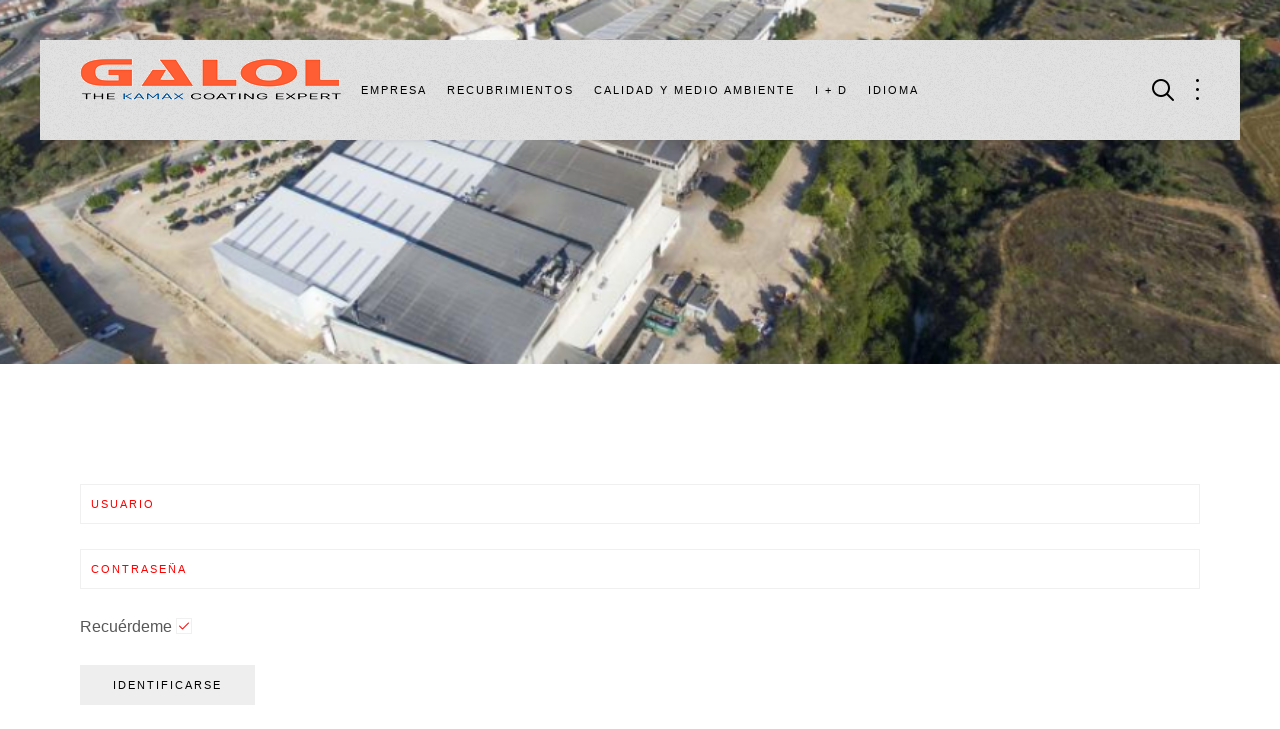

--- FILE ---
content_type: text/html; charset=utf-8
request_url: http://galol.com/index.php/loguearse
body_size: 17916
content:
<!DOCTYPE HTML>
<html lang="es-es" dir="ltr"  data-config='{"twitter":0,"plusone":0,"facebook":0,"style":"colorful"}'>

    <head>
	<!-- Optimised with Easy Frontend SEO Free - Kubik-Rubik Joomla! Extensions - https://kubik-rubik.de/efseo-easy-frontend-seo -->
    <meta charset="utf-8">
<meta http-equiv="X-UA-Compatible" content="IE=edge">
<meta name="viewport" content="width=device-width, initial-scale=1">
<base href="http://galol.com/index.php/loguearse" />
	<meta name="keywords" content="ZINCADO,CINCADO,TRATAMIENTO SUPERFICIES,GALVANOTECNIA,DELTA TONE,DELTA SEAL,GEOMET,DACROMET,FOSFATADO,RECUBRIMIENTOS," />
	<meta name="author" content="Super User" />
	<meta name="robots" content="index, follow" />
	<meta name="description" content="Galol S.A. Tratamiento de superficies y galvanotecnia. Tratamientos anticorrosivos, sellantes, lubricantes y recubrimientos metálicos" />
	<meta name="generator" content="Joomla! - Open Source Content Management" />
	<title>GALOL SA - Login</title>
	<link href="http://galol.com/index.php/component/search/?Itemid=261&amp;format=opensearch" rel="search" title="Buscar GALOL SA" type="application/opensearchdescription+xml" />
	<link href="/templates/yoo_avanti/favicon.ico" rel="shortcut icon" type="image/vnd.microsoft.icon" />
	<script type="application/json" class="joomla-script-options new">{"csrf.token":"cb6886bcffdb20f5d5ce68625fdc75ea","system.paths":{"root":"","base":""},"system.keepalive":{"interval":840000,"uri":"\/index.php\/component\/ajax\/?format=json"}}</script>
	<script src="/media/system/js/core.js?f35647681a8b8e180744434cc54193d7" type="text/javascript"></script>
	<!--[if lt IE 9]><script src="/media/system/js/polyfill.event.js?f35647681a8b8e180744434cc54193d7" type="text/javascript"></script><![endif]-->
	<script src="/media/system/js/keepalive.js?f35647681a8b8e180744434cc54193d7" type="text/javascript"></script>
	<script src="/media/jui/js/jquery.min.js?f35647681a8b8e180744434cc54193d7" type="text/javascript"></script>
	<script src="/media/jui/js/jquery-noconflict.js?f35647681a8b8e180744434cc54193d7" type="text/javascript"></script>
	<script src="/media/jui/js/jquery-migrate.min.js?f35647681a8b8e180744434cc54193d7" type="text/javascript"></script>
	<script src="/media/jui/js/bootstrap.min.js?f35647681a8b8e180744434cc54193d7" type="text/javascript"></script>
	<script src="/media/widgetkit/uikit-c09707a0.js" type="text/javascript"></script>
	<script src="/media/widgetkit/wk-scripts-d73fa601.js" type="text/javascript"></script>

<link rel="apple-touch-icon-precomposed" href="/templates/yoo_avanti/apple_touch_icon.png">
<link rel="stylesheet" href="/templates/yoo_avanti/styles/colorful/css/bootstrap.css">
<link rel="stylesheet" href="/templates/yoo_avanti/styles/colorful/css/theme.css">
<link rel="stylesheet" href="/templates/yoo_avanti/css/custom.css">
<script src="/templates/yoo_avanti/warp/vendor/uikit/js/uikit.js"></script>
<script src="/templates/yoo_avanti/warp/vendor/uikit/js/components/autocomplete.js"></script>
<script src="/templates/yoo_avanti/warp/vendor/uikit/js/components/datepicker.js"></script>
<script src="/templates/yoo_avanti/warp/vendor/uikit/js/components/search.js"></script>
<script src="/templates/yoo_avanti/warp/vendor/uikit/js/components/sticky.js"></script>
<script src="/templates/yoo_avanti/warp/vendor/uikit/js/components/timepicker.js"></script>
<script src="/templates/yoo_avanti/warp/vendor/uikit/js/components/tooltip.js"></script>
<script src="/templates/yoo_avanti/warp/js/social.js"></script>
<script src="/templates/yoo_avanti/js/theme.js"></script>
<script src="/templates/yoo_avanti/js/animated-text.js"></script>
    </head>

    <body class="tm-isblog     tm-navbar-sticky   ">

        
            <div id="tm-header" class="tm-block-header">

                <div class="tm-navbar-wrapper tm-navbar-wrapper-animate" data-uk-sticky="{media: 767,top: -250,clsinactive: 'tm-navbar-wrapper'}">
    <div class="tm-navbar uk-navbar">

        <div class="uk-container uk-container-center tm-navbar-container">

                        <div class="tm-navbar-left uk-flex uk-flex-middle">

                                <a class="uk-navbar-brand uk-flex uk-flex-middle uk-hidden-small" href="http://www.galol.com">
	<p><img class="uk-margin-small-right" src="/images/yootheme/demo/default/logoGalol.png" alt="Galol" width="300 height=50" align="middle" /></p></a>
                
                                <a class="tm-logo-small uk-visible-small" href="http://www.galol.com">
	<img src="/images/yootheme/demo/default/logo.svg" width="40" height="40" alt="Demo"></a>
                
            </div>
            
                        <div class="tm-navbar-center uk-flex uk-flex-center uk-hidden-small uk-hidden-medium">
                <ul class="uk-navbar-nav uk-hidden-small">
<li class="uk-parent" data-uk-dropdown="{preventflip:'y'}" aria-haspopup="true" aria-expanded="false"><a href="/index.php">Empresa</a><div class="uk-dropdown uk-dropdown-navbar uk-dropdown-width-1"><div class="uk-grid uk-dropdown-grid"><div class="uk-width-1-1"><ul class="uk-nav uk-nav-navbar"><li><a href="/index.php/home2/historia">Historia</a></li><li><a href="/index.php/home2/2013-06-20-08-52-12">Nuestros Clientes</a></li><li><a href="/index.php/home2/2013-06-20-08-52-54">Asociaciones</a></li><li><a href="/index.php/home2/instalaciones">Instalaciones</a></li><li><a href="/index.php/home2/contacto">Contacto</a></li><li><a href="/index.php/home2/localizacion">Localización</a></li></ul></div></div></div></li><li class="uk-parent" data-uk-dropdown="{preventflip:'y'}" aria-haspopup="true" aria-expanded="false"><a href="#">Recubrimientos</a>
<div class="uk-dropdown uk-dropdown-navbar uk-dropdown-width-1"><div class="uk-grid uk-dropdown-grid"><div class="uk-width-1-1"><ul class="uk-nav uk-nav-navbar"><li><a href="/index.php/recubrimientos/laminas-zinc-inorganicos1">Laminas de Zinc - Inorgánicos</a></li><li><a href="/index.php/recubrimientos/laminas-zinc-organicos">LAMINAS DE ZINC - ORGANICOS</a></li><li><a href="/index.php/recubrimientos/electrolitos-quimicos">Electrolitos, Quimicos y de conversión</a></li><li><a href="/index.php/recubrimientos/aplicaciones-tecnicas">APLICACIONES TECNICAS (TUFLOK®, PRECOTE, 3M)</a></li><li><a href="/index.php/recubrimientos/recubrimientos-pvd">RECUBRIMIENTOS PVD</a></li><li><a href="/index.php/recubrimientos/sellantes-lubricantes">SELLANTES Y LUBRICANTES</a></li><li><a href="/index.php/recubrimientos/preparacion-decapados">PREPARACION Y DECAPADOS</a></li><li><a href="/index.php/recubrimientos/porcesos-especificos">PROCESOS ESPECIFICOS</a></li></ul></div></div></div></li><li><a href="/index.php/calidad">Calidad y Medio Ambiente</a></li><li><a href="/index.php/investigacion">I  +  D</a></li><li class="uk-parent" data-uk-dropdown="{preventflip:'y'}" aria-haspopup="true" aria-expanded="false"><a href="#">Idioma</a>
<div class="uk-dropdown uk-dropdown-navbar uk-dropdown-width-1"><div class="uk-grid uk-dropdown-grid"><div class="uk-width-1-1"><ul class="uk-nav uk-nav-navbar"><li><a href="/index.php/idioma/english">English</a></li><li><a href="/index.php/loguearse">Español</a></li></ul></div></div></div></li></ul>            </div>
            
                        <div class="tm-navbar-right uk-flex uk-flex-middle">

                                <div class="tm-search uk-hidden-small">
                    <div data-uk-dropdown="{mode:'click', pos:'left-center'}">
                        <button class="tm-navbar-button tm-search-button"></button>
                        <div class="uk-dropdown-blank tm-navbar-dropdown">
                            
<form id="search-40" class="uk-search" action="/index.php/loguearse" method="post" role="search" data-uk-search="{'source': '/index.php/component/search/?tmpl=raw&amp;type=json&amp;ordering=&amp;searchphrase=all', 'param': 'searchword', 'msgResultsHeader': 'Resultados de búsqueda', 'msgMoreResults': 'Más resultados', 'msgNoResults': 'No se encontraron resultados', flipDropdown: 1}">
    <input class="uk-search-field" type="text" name="searchword" placeholder="buscar...">
    <input type="hidden" name="task"   value="search">
    <input type="hidden" name="option" value="com_search">
    <input type="hidden" name="Itemid" value="261">
</form>
                        </div>
                    </div>
                </div>
                
                                <div class="tm-more uk-hidden-small">
                    <div data-uk-dropdown="{mode:'click', pos:'left-center'}">
                    	<button class="tm-navbar-button tm-more-button"></button>
                    	<div class="uk-dropdown-blank tm-navbar-dropdown">
                    		<div class="">
	<a href="/index.php/company" class="uk-margin-small-right uk-icon-hover uk-icon-small uk-icon-twitter"></a>
<a href="/index.php/company" class="uk-margin-small-right uk-icon-hover uk-icon-small uk-icon-pinterest"></a>
<a href="/index.php/company" class="uk-margin-small-right uk-icon-hover uk-icon-small uk-icon-facebook"></a>
<a href="/index.php/company" class="uk-margin-small-right uk-icon-hover uk-icon-small uk-icon-instagram"></a>
<a href="/index.php/company" class="uk-margin-small-right uk-icon-hover uk-icon-small uk-icon-youtube-play"></a></div>                    	</div>
                    </div>
                </div>
                
                                <a href="#offcanvas" class="uk-navbar-toggle uk-hidden-large" data-uk-offcanvas></a>
                
            </div>
            
        </div>

    </div>
</div>

                                <div class="tm-header-container">
                    <div class="uk-panel">
<div class="tm-slideshow-avanti " data-uk-slideshow="{animation: 'random-fx',duration: 2000,autoplay: true ,autoplayInterval: 10000}">

    <div class="uk-position-relative">

        <ul class="uk-slideshow uk-overlay-active">
        
            <li style="min-height: 350px;">

                
                    <img src="/media/widgetkit/carrusel6-8fb4edccdef664a6ee6bde922bd8d6c4.png" alt="Mas de 10.000 m² de Instalaciones" width="900" height="250">
                    
                    
                
            </li>

        
            <li style="min-height: 350px;">

                
                    <img src="/media/widgetkit/carrusel5-3ff9b409b2fc0d0b0b97abf6cfb47937.png" alt="Tratamientos de Galvanizado" width="900" height="250">
                    
                    
                
            </li>

        
            <li style="min-height: 350px;">

                
                    <img src="/media/widgetkit/carrusel3-7bf0a881811ac4e6881d2589e9c3f440.png" alt="Lineas de Producción" width="900" height="250">
                    
                    
                
            </li>

        
            <li style="min-height: 350px;">

                
                    <img src="/media/widgetkit/carrusel2-c352fd54771f67975b5bb5210d2de1c6.png" alt="Recubrimientos especificos" width="900" height="250">
                    
                    
                
            </li>

        
            <li style="min-height: 350px;">

                
                    <img src="/media/widgetkit/carrusel1-2c043529780d7b3d4e77f5823c4232ee.png" alt="Lo ultimo en tecnologia" width="900" height="250">
                    
                    
                
            </li>

                </ul>

        
        
    </div>

</div>
</div>                </div>
                
            </div>

        
        
        
        
        
                <div id="tm-main" class="tm-block-main uk-block uk-block-default uk-block-large " >

            <div class="uk-container uk-container-center">

                <div class="tm-middle uk-grid" data-uk-grid-match data-uk-grid-margin>

                                        <div class="tm-main uk-width-medium-1-1">

                                                <section id="tm-main-top" class="tm-main-top tm-main-top uk-grid" data-uk-grid-match="{target:'> div > .uk-panel'}" data-uk-grid-margin>
                            
<div class="uk-width-1-1"><div class="uk-panel">
<form class="uk-form" action="/index.php/loguearse" method="post">

	
	<div class="uk-form-row">
		<input class="uk-width-1-1" type="text" name="username" size="18" placeholder="Usuario">
	</div>

	<div class="uk-form-row">
		<input class="uk-width-1-1" type="password" name="password" size="18" placeholder="Contraseña">
	</div>

	
		<div class="uk-form-row">
				<label for="modlgn-remember-1408476924">Recuérdeme</label>
		<input id="modlgn-remember-1408476924" type="checkbox" name="remember" value="yes" checked>
	</div>
		
	<div class="uk-form-row">
		<button class="uk-button uk-button-primary" value="Identificarse" name="Submit" type="submit">Identificarse</button>
	</div>

	<ul class="uk-list uk-margin-bottom-remove">
		<li><a href="/index.php/component/users/?view=reset&amp;Itemid=189">¿Recordar contraseña?</a></li>
		<li><a href="/index.php/component/users/?view=remind&amp;Itemid=189">¿Recordar usuario?</a></li>
					</ul>
	
		
	<input type="hidden" name="option" value="com_users">
	<input type="hidden" name="task" value="user.login">
	<input type="hidden" name="return" value="aW5kZXgucGhwP0l0ZW1pZD0xODk=">
	<input type="hidden" name="cb6886bcffdb20f5d5ce68625fdc75ea" value="1" /></form>
</div></div>
                        </section>
                        
                                                <main id="tm-content" class="tm-content">

                            
                            <div id="system-message-container">
</div>

    <article class="uk-article" >

	
	
	
	
	
	
			
	
	
	
	
	
	
</article>

                        </main>
                        
                        
                    </div>
                    
                    
                </div>

            </div>

        </div>
        
        
        
        
        
        <div id="tm-footer" class="tm-block-footer  uk-contrast">
    <div class="uk-container uk-container-center uk-flex uk-flex-middle uk-height-1-1 uk-width-1-1">

                <footer class="tm-footer uk-flex uk-flex-middle uk-width-1-1">

            <div class="tm-footer-left uk-flex uk-flex-middle">
                <div class="uk-panel">
	<p><a class="tm-brand uk-flex uk-flex-middle" href="/index.php"><img class="uk-margin-small-right" src="/images/yootheme/demo/default/logoGalolNuevo.png" alt="Galol S.A." width="200" height="50" /></a></p></div>                            </div>

            <div class="tm-footer-center uk-flex uk-flex-middle uk-flex-center uk-width-1-1">
                                <a id="tm-anchor-bottom" class="tm-totop-scroller" data-uk-smooth-scroll href="#"></a>
                            </div>

            
            <div class="tm-footer-right uk-flex uk-flex-middle">
                <div class="uk-panel"><ul class="uk-subnav uk-subnav-line uk-flex-center">
<li><a href="/index.php">Inicio</a></li><li><a href="/index.php/company-2">Localización</a></li><li><a href="/index.php/contact">Contacto</a></li><li class="uk-active"><a href="/index.php/loguearse">Login</a></li><li><a href="http://www.galol.com/images/empresa/privacidad.pdf" onclick="window.open(this.href,'targetWindow','toolbar=no,location=no,status=no,menubar=no,scrollbars=yes,resizable=yes,');return false;">PRIVACIDAD</a></li></ul></div>            </div>

        </footer>
        
    </div>
</div>

        
                <div id="offcanvas" class="uk-offcanvas">
            <div class="uk-offcanvas-bar uk-offcanvas-bar-flip"><div class="uk-panel">
<form id="search-211" class="uk-search" action="/index.php/loguearse" method="post" role="search" >
    <input class="uk-search-field" type="text" name="searchword" placeholder="buscar...">
    <input type="hidden" name="task"   value="search">
    <input type="hidden" name="option" value="com_search">
    <input type="hidden" name="Itemid" value="261">
</form>
</div>
<ul class="uk-nav uk-nav-offcanvas">
<li class="uk-parent"><a href="/index.php">Empresa</a><ul class="uk-nav-sub"><li><a href="/index.php/home2/historia">Historia</a></li><li><a href="/index.php/home2/2013-06-20-08-52-12">Nuestros Clientes</a></li><li><a href="/index.php/home2/2013-06-20-08-52-54">Asociaciones</a></li><li><a href="/index.php/home2/instalaciones">Instalaciones</a></li><li><a href="/index.php/home2/contacto">Contacto</a></li><li><a href="/index.php/home2/localizacion">Localización</a></li></ul></li><li class="uk-parent uk-nav-header">Recubrimientos
<ul class="uk-nav-sub"><li><a href="/index.php/recubrimientos/laminas-zinc-inorganicos1">Laminas de Zinc - Inorgánicos</a></li><li><a href="/index.php/recubrimientos/laminas-zinc-organicos">LAMINAS DE ZINC - ORGANICOS</a></li><li><a href="/index.php/recubrimientos/electrolitos-quimicos">Electrolitos, Quimicos y de conversión</a></li><li><a href="/index.php/recubrimientos/aplicaciones-tecnicas">APLICACIONES TECNICAS (TUFLOK®, PRECOTE, 3M)</a></li><li><a href="/index.php/recubrimientos/recubrimientos-pvd">RECUBRIMIENTOS PVD</a></li><li><a href="/index.php/recubrimientos/sellantes-lubricantes">SELLANTES Y LUBRICANTES</a></li><li><a href="/index.php/recubrimientos/preparacion-decapados">PREPARACION Y DECAPADOS</a></li><li><a href="/index.php/recubrimientos/porcesos-especificos">PROCESOS ESPECIFICOS</a></li></ul></li><li><a href="/index.php/calidad">Calidad y Medio Ambiente</a></li><li><a href="/index.php/investigacion">I  +  D</a></li><li class="uk-parent uk-nav-header">Idioma
<ul class="uk-nav-sub"><li><a href="/index.php/idioma/english">English</a></li><li><a href="/index.php/loguearse">Español</a></li></ul></li></ul></div>
        </div>
        
        
        
    </body>
</html>


--- FILE ---
content_type: image/svg+xml
request_url: http://galol.com/images/yootheme/demo/default/logo.svg
body_size: 803
content:
<?xml version="1.0" encoding="utf-8"?>
<!DOCTYPE svg PUBLIC "-//W3C//DTD SVG 1.1//EN" "http://www.w3.org/Graphics/SVG/1.1/DTD/svg11.dtd">
<svg version="1.1" id="logo" xmlns="http://www.w3.org/2000/svg" xmlns:xlink="http://www.w3.org/1999/xlink" x="0px"
	 y="0px" width="40px" height="40px" viewBox="0 0 40 40" enable-background="new 0 0 40 40" xml:space="preserve">
<g>
	<path fill="#AF9A7D" d="M20,2.5c9.649,0,17.5,7.851,17.5,17.5c0,9.648-7.851,17.5-17.5,17.5S2.5,29.648,2.5,20
		C2.5,10.351,10.351,2.5,20,2.5 M20,1C9.507,1,1,9.507,1,20c0,10.494,8.507,19,19,19s19-8.506,19-19C39,9.507,30.493,1,20,1L20,1z"
		/>
</g>
<path fill="#FFFFFF" d="M20.86,14.351l3.502,6.262h-6.975L20.86,14.351z M14.66,25.572l1.674-3.069h9.083l1.705,3.069h2.697
	l-7.781-13.144h-2.263L12.18,25.572H14.66z"/>
</svg>
